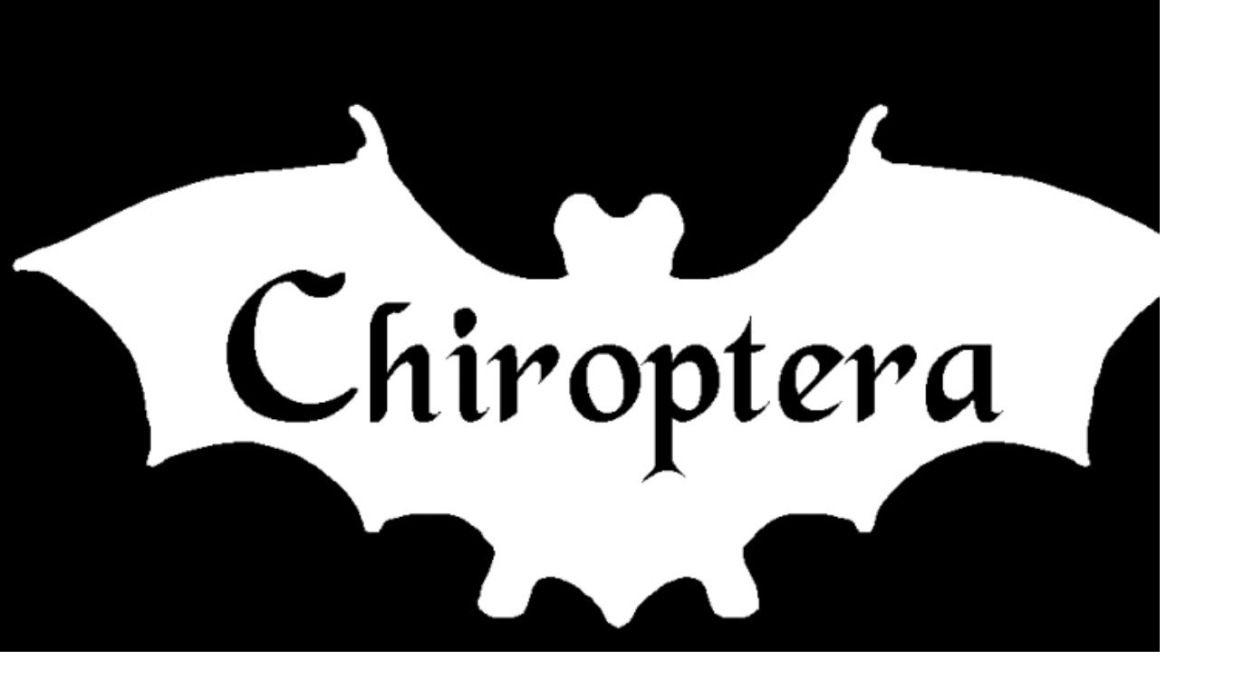

--- FILE ---
content_type: text/html
request_url: http://chiroptera.be/
body_size: 1193
content:
<!DOCTYPE html>
<html>
<head><meta charset="utf-8">
<title>Home</title>
<meta name="description" content="">

<meta name="robots" content="all">
<meta name="generator" content="One.com Web Editor">
<meta http-equiv="Cache-Control" content="must-revalidate, max-age=0, public">
<meta http-equiv="Expires" content="-1">

<meta name="HandheldFriendly" content="True"><meta name="MobileOptimized" content="320"><meta name="viewport" content="width=device-width, initial-scale=1.0, minimum-scale=1.0" templatewidth="1362">

<link rel="stylesheet" href="//chiroptera.be/onewebstatic/d9c9bff747.css">
<script type="text/javascript" src="//chiroptera.be/onewebstatic/840c53f991.js"></script>
</head>
<body class="body blockbody">

<script src="//chiroptera.be/onewebstatic/79c1785a51.js"></script><div class="component  stretch template" style="min-width:1362px;">
<div class="self">
<div class="row" style="min-height:1502px;width:1362px;margin:auto;">
<div class="extra float" style="top:910px;left:0px;z-index:201;">
<div class="component  block id5708336E80D1495EBB980E2EFD7801F9" style="width:950px;">
<div class="self" style="width:950px;min-height:20px;" onclick="if(event.target ===  this) {event.stopPropagation();}">
</div>
</div>
</div>
<div class="component  mobile-base block id7D875402103748B9898EE37B5CBD5707" style="width:1362px;">
<div class="self" style="width:1362px;min-height:1502px;" onclick="if(event.target ===  this) {event.stopPropagation();}">
<div class="row" style="min-height:695px;width:1362px;">
<div class="extra" style="margin:114px 0px 0px 0px;min-width:100%;">
<div class="chrome-border-fix image component  block id51D820E7897C4F5DBFEB6222D978DC4A id35DA39E285CB40DBB1E9779C5EBED979" style="width:1362px;">
<div class="imageself self mobile-leaf" style="width:1362px;height:581px;" onclick="if(event.target ===  this) {event.stopPropagation();}" data-weight="1000">
<div class="row" style="min-height:405px;width:1362px;padding-bottom:176px;">
<div class="extra" style="margin:226px 931px 0px 220px;">
<div class="component  block id731A52DB07394B53818BE83CEB030644" style="width:211px;">
<div class="self" style="width:211px;min-height:179px;" onclick="if(event.target ===  this) {event.stopPropagation();}">
</div>
</div>
</div>
</div>
<div style="clear:both"></div>
</div>
<div style="clear:both"></div>
</div>
</div>
</div>
<div class="row" style="min-height:321px;width:1362px;padding-bottom:486px;">
<div class="extra" style="margin:101px 0px 0px 0px;min-width:100%;">
<div class="component " style="width:1362px;">
<div class="self mobile-leaf text textnormal mobile-undersized-upper" style="width:1362px;min-height:220px;" data-weight="1000"><div style="text-align:center;"><p><span class=" mobile-oversized" style="font-family:'Times New Roman',Times,serif,'One Open Sans', 'Helvetica Neue', Helvetica, sans-serif;font-size:80px;color:rgb(255,255,255);">A.D. 2000 - 2010</span></p></div><p><span class=" mobile-oversized" style="font-family:'Times New Roman',Times,serif,'One Open Sans', 'Helvetica Neue', Helvetica, sans-serif;font-size:40px;color:rgb(255,255,255);">&nbsp;</span></p><div style="text-align:center;"><p><span class=" mobile-oversized" style="font-family:'Times New Roman',Times,serif,'One Open Sans', 'Helvetica Neue', Helvetica, sans-serif;font-size:40px;color:rgb(255,255,255);">Under (Re-)Construction</span></p></div></div>
</div>
</div>
</div>
<div style="clear:both"></div>
</div>
<div style="clear:both"></div>
</div>
</div>
<div style="clear:both"></div>
</div>
<div style="clear:both"></div>
</div>
<footer>
</footer>
<div class="end"></div>

</body>
</html>


--- FILE ---
content_type: text/css
request_url: http://chiroptera.be/onewebstatic/d9c9bff747.css
body_size: 3578
content:
.body{text-align:left;position:relative}body,div,form,h1,h2,h3,h4,h5,h6,input,li,ol,p,td,textarea,ul{margin:0;padding:0}table{border-collapse:collapse;border-spacing:0}img{border:0}ol,ul{list-style:none}h1,h2,h3,h4,h5,h6{font-size:100%;font-weight:400;margin:0}body,html{-moz-box-sizing:border-box;box-sizing:border-box}.component{-moz-box-sizing:border-box!important;box-sizing:border-box!important}.body,body,html{min-height:100%}.body,body{overflow:visible}*{-webkit-font-smoothing:antialiased;-webkit-text-size-adjust:100%;-moz-text-size-adjust:100%;-ms-text-size-adjust:100%}.end,.textend{clear:both}.stretch{min-width:100%;border-left:0 none!important;border-right:0 none!important}.block{cursor:default}.menu td{vertical-align:top}.menu table{width:100%;table-layout:fixed}.text{white-space:pre-wrap;line-height:1.2;word-wrap:break-word}.text ol,.text ul{overflow:hidden;padding-left:40px}.text ol[style*=roman]{padding-left:65px!important}.image,.image>.block{overflow:hidden}.image .imageself{width:100%;height:100%;overflow:hidden}@media (min-width:651px){.chrome-border-fix.image,.image>.imageself>a>img,.image>.imageself>img{-webkit-mask-image:-webkit-radial-gradient(circle,#fff 100%,#000 0)}}.textblock{white-space:normal;position:relative}.textblockleft{float:left;clear:left;padding-right:10px}.textblockright{float:right;clear:right;padding-left:10px}.textblockcenter{display:block;margin:0 auto;clear:both}.texttable{table-layout:fixed;border-collapse:collapse}.texttable .textblock{position:relative}.body a img{border-width:0}.body a .xh,.body a .xp,.body a:active .xi,.body a:hover .xi{display:none}.body a:active .xp,.body a:hover .xh{display:inline}.bodysubmenu ul,.menuself ul{display:table;list-style:none;margin:0;clear:both}.bodysubmenu li,.menuself li{margin:0;position:relative}.bodysubmenu .menuitem,.menuself .menuitem{display:block;cursor:pointer}.bodysubmenu .menuitem.disabled,.menuself .menuitem.disabled{cursor:auto}.bodysubmenu .indent,.menuself .indent{display:block}.bodysubmenu .divider,.menuself .divider{line-height:0}.menuitem{transition:background-color .2s ease-out,color .2s ease-out}.menuhorizontal>ul{font-size:0}.menuhorizontal>ul>li{display:inline-table}.bodysubmenu>div,.menuhorizontal>ul>li>div{display:table-cell}.menuhorizontal>ul>li>.divider{width:0}.menuhorizontal.menuhorizontalfit>ul>li{float:none;display:table-cell}.menuhorizontalleft>ul{float:left;text-align:left}.menuhorizontalcenter>ul{margin:0 auto;text-align:center}.menuhorizontalright>ul{float:right;text-align:right}.menuhorizontalfit ul{-moz-box-sizing:border-box;box-sizing:border-box;width:100%}.menuhorizontal.menuhorizontalfit ul{width:100%}.menuself{display:table-cell;height:100%}.menuverticalmiddle{vertical-align:middle}.menuverticalbottom{vertical-align:bottom}.menucascade{background:url(//chiroptera.be/onewebstatic/523d5b4d78.gif)}.bodysubmenu>.menucascadeanchor>.menucascade,.bodysubmenu li:hover>.menucascadeanchor>.menucascade,.bodysubmenu li:hover>div>.menucascadeanchor>.menucascade,.menuself li:hover>.menucascadeanchor>.menucascade,.menuself li:hover>div>.menucascadeanchor>.menucascade{display:block;z-index:3000}.bodysubmenu .menucascadeanchor,.menuself .menucascadeanchor{position:absolute}.menuhorizontal.menuhorizontalright .menucascade .menucascade{right:0}.bodysubmenu,.bodysubmenu ul.menucascade,.menuself ul.menucascade{position:absolute;display:none}.bodysubmenu{z-index:900}.menucascade .menucascadeanchor,.menuvertical .menucascadeanchor{top:0;right:0}.menuhorizontal.menuhorizontalright .menucascade .menucascadeanchor{left:0;right:auto}.displayNone{display:none!important}.bodysubmenu .menucascade .menuitem,.menuself .menucascade .menuitem{display:block;width:auto;float:none;clear:none}.bodysubmenu .menucascade li,.menuself .menucascade li{display:block;float:left;clear:both;width:100%}.bodysubmenu .menucascade .divider,.menuself .menucascade .divider{display:block;width:auto;float:none;clear:both}.button,.previewbutton{display:inline-block}input.previewbutton{padding:5px 10px;cursor:pointer;min-width:130px;min-height:50px}.buttonself>div,input.previewbutton{text-align:center;background-clip:border-box!important}.buttonself>div{height:inherit;box-sizing:border-box;overflow:hidden;transition:background-color .2s ease-out,border .2s ease-out,color .2s ease-out}.buttonself>div>a{color:inherit;text-decoration:none;white-space:nowrap;padding:5px 10px;display:table;height:100%;width:100%;box-sizing:border-box}.buttonself>div>a>span{display:table-cell;vertical-align:middle;line-height:1}input.contact-form-submit-btn{padding:5px 10px}.contact-form-field-container select{max-width:100%!important}.shareself>div{width:inherit;display:inline-block;overflow:hidden}.shareself>div>div{height:inherit;display:table;vertical-align:middle;width:100%}.shareself ul.shareButtonCntnr{display:table-cell;width:99%;vertical-align:middle}.shareself ul.shareButtonCntnr.center{text-align:center}.shareself ul.shareButtonCntnr.right{text-align:right}.shareself ul.verticalCountCls{padding-bottom:40px}.shareself ul.withoutCountCls{padding-bottom:5px}.shareself ul.extraInfoCls{padding-top:9px}.shareself ul.roundStyleCls{padding-bottom:16px}.shareself ul.squareStyleCls{padding-bottom:18px}.shareself ul.shareButtonCntnr li{display:inline-block;height:20px;margin-right:15px;line-height:12px}.shareself ul.shareButtonCntnr li.linkedInCls{margin-right:10px}.shareself ul.shareButtonCntnr.verticalCountCls li{height:auto}.shareself ul.withoutCountCls li.withoutCountFblikeCntnr,.withoutCountFblikeCntnr{line-height:0;overflow:hidden}.shareself ul.withoutCountCls li.g-plusone-cntnr{line-height:0}.shareself ul.withoutCountCls li.linkedInwithoutcntCls{width:59px}.shareself ul.withoutCountCls li.twtrCls{line-height:0;width:56px}.shareself ul.extraInfoCls li{display:block;height:auto;margin-right:0!important}.shareself ul.extraInfoCls li.fbLikeExtraInfoCls{height:24px}.shareself ul.extraInfoCls li.g-plusone-cntnr{padding-top:4px;padding-bottom:6px}.shareself ul.extraInfoCls li.linkedInCls{padding-top:1px}.shareself ul.extraInfoCls li.twtrCls{padding-top:6px}.shareself ul.roundStyleCls li,.shareself ul.squareStyleCls li{width:39px;height:auto}.shareself ul.roundStyleCls li div.icon,.shareself ul.squareStyleCls li div.icon{height:39px}.shareself ul.shareButtonCntnr li:last-child{margin-right:0}.imagesliderself .slider-caption{position:absolute;padding:5px;color:#fff;background-color:#000;background-color:rgba(0,0,0,.5)}.imagesliderself .textnormal p.slider-caption>*{color:#fff}.imagesliderself .owl-pagination-visibility-never .slide-cntnr.bottom p.slider-caption{bottom:0}.imagesliderself .owl-navigation-visibility-never .owl-buttons,.imagesliderself .owl-pagination-visibility-never .owl-pagination{display:none}.imagesliderself .slide-cntnr.bottom p.slider-caption{bottom:35px}.imagesliderself .slide-cntnr.top p.slider-caption{top:0}.imagesliderself .slide-cntnr.middle p.slider-caption{bottom:0;top:0;margin:auto;height:15px}.gallery img{display:block;margin:auto}.gallery .gallery-cell{display:inline-block;vertical-align:top;overflow:hidden}.gallery .gallery-cell div{margin:auto}.gallery .gallery-caption{margin:auto;box-sizing:border-box;-moz-box-sizing:border-box;-webkit-box-sizing:border-box}.container-link{cursor:pointer}html{overflow-y:scroll!important}.col,.component,.extra,.innerBody,.row,.self{position:relative}.col,.extra,.row{-moz-box-sizing:border-box;box-sizing:border-box}.col,.extra{float:left}.row{width:100%;clear:both}.extra{width:auto}.float-wrap{position:absolute;top:0;left:0}.float{border-color:#b6b;position:absolute}.col{min-height:1px}.id35DA39E285CB40DBB1E9779C5EBED979{background:transparent url(//chiroptera.be/index.html) top/cover no-repeat;background-image:url('https://impro.usercontent.one/appid/oneComWsb/domain/chiroptera.be/media/chiroptera.be/onewebmedia/grootlogomettekst.gif?etag=%22W%2F%22%20%222df3-57151176%22&sourceContentType=image%2Fgif&ignoreAspectRatio&resize=800%2B342&png&extract=0%2B0%2B800%2B341')}#mm,.mm,.mobile-show{display:none}.blockbody{border-top-width:0;border-right-width:0;border-bottom-width:0;border-left-width:0;border-top-style:solid;border-right-style:solid;border-bottom-style:solid;border-left-style:solid;border-top-color:#000;border-right-color:#000;border-bottom-color:#000;border-left-color:#000;background-color:#fff;background-image:none;filter:progid:DXImageTransform.Microsoft.gradient(enabled=false);background-clip:padding-box;padding-top:0;padding-right:0;padding-bottom:0;padding-left:0}.textnormal li>*,.textnormal ol,.textnormal p>*,.textnormal ul{font-family:Arial,Helvetica,sans-serif;font-size:15px;font-weight:400;font-style:normal;text-decoration:none;text-shadow:none;color:#797979}.textnormal h1,.textnormal h2,.textnormal h3,.textnormal h4,.textnormal h5,.textnormal h6,.textnormal p{font-size:1px}.id5708336E80D1495EBB980E2EFD7801F9{background-clip:padding-box}.id7D875402103748B9898EE37B5CBD5707{background-color:#000;background-image:none;filter:progid:DXImageTransform.Microsoft.gradient(enabled=false);background-clip:padding-box}.id51D820E7897C4F5DBFEB6222D978DC4A,.id731A52DB07394B53818BE83CEB030644{background-clip:padding-box}@media (max-width:650px){html{-webkit-text-size-adjust:100%}.body{border-width:0!important;padding:0!important}.block,.col,.component,.extra,.menu,.row,.self{position:static!important;display:block!important;float:none!important;clear:both!important;width:100%!important;height:auto!important;min-width:0!important;min-height:0!important;-moz-box-sizing:border-box!important;box-sizing:border-box!important;z-index:0}.block,.col,.extra,.row{padding:0!important;margin:0!important;border-width:0!important;border-radius:0!important}.empty{display:none}.mobile-leaf{padding:10px 18px!important}.textblock .mobile-leaf{padding:0!important}.mobile-forcehide{display:none!important}.mobile-leaf.code{white-space:normal;word-wrap:break-word}.web-widget.web-widget-document-viewer{height:90vh!important}img{margin:0 auto!important}img.mobile-shrunk{width:100%!important;height:auto!important}.imageself>a>img,.imageself>img{max-width:100%;height:auto}.image .imageself .container-link{min-height:auto!important}.mobile-leaf .texttable{width:100%!important}.mobile-leaf .texttable col{display:none}.menuself{display:none!important}.mobile-leaf.menuself{display:block!important;padding:5px!important}.mobile-leaf.menuself ul{display:none!important}.text div.mb-indent,.text ul{padding-left:20px!important}.text ol{padding-left:45px!important}.text ol[style*=roman]{padding-left:65px!important}.text .image{padding:0 0 5px!important;margin:0!important}.text .image img{max-width:100%!important;height:auto!important}.imageself>a{display:block;width:100%!important;min-height:inherit!important;text-decoration:inherit}.text .textblock{-moz-box-sizing:border-box!important;box-sizing:border-box!important;min-width:20%!important;max-width:50%!important;margin:0!important;height:auto!important}.text .textblockleft{float:left!important;clear:left!important;padding-right:10px!important;width:auto!important}.text .textblockright{float:right!important;clear:right!important;padding-left:10px!important;width:auto!important}.text .textblockcenter{margin:0 auto!important}.text .textheading1.mobile-oversized{font-size:40px!important}.text .textheading2.mobile-oversized{font-size:28px!important}.text .textheading3.mobile-oversized{font-size:24px!important}.text .mobile-oversized{font-size:20px!important}.mobile-oversized ol,.mobile-oversized p>*,.mobile-oversized ul{font-size:20px}.text .mobile-undersized-lower{font-size:12px!important}.mobile-undersized-lower ol,.mobile-undersized-lower p>*,.mobile-undersized-lower ul{font-size:12px}.imagesliderself .slider-caption{display:none}.imagesliderself>div,.owl-item .slide-cntnr,.owl-item .slider-item{min-height:auto!important}.buttonself{text-align:center;padding:10px 18px!important}.buttonself>div{display:table;width:100%;padding:5px 10px;min-height:50px;table-layout:fixed}.buttonself>div>a{display:flex;align-items:center;justify-content:center;padding:0;min-height:40px}.buttonself>div>a>span{white-space:normal;word-wrap:break-word;vertical-align:middle;font-size:16px!important;display:table-cell}input.contact-form-submit-btn{text-align:center;font-size:16px;width:100%!important;min-height:50px!important}.contact-form-field-container select{max-width:100%!important}.contactFormContainer form>div{padding:0!important}.contactFormContainer form>div.contact-form-submit-btn-container{padding:5px 0!important}.contactFormContainer .oneWebCntForm,contactFormContainer .contactFormResponseStatus{padding:0 0 10px 0}.webshop-comp{margin-left:-16px;margin-right:-16px}.gallery{padding:10px 13px!important}.gallery .gallery-cell{box-sizing:border-box!important;-moz-box-sizing:border-box!important;-webkit-box-sizing:border-box!important;width:50%!important;padding:5px!important}.gallery.uncropped .img{height:80px!important}.gallery img{width:100%!important;height:auto!important}.gallery-caption,.shareContainer{width:auto!important}.fblikeHCntnr{width:88px}.fblikeVCntnr{width:47px}.fbrecomendHCntnr{width:128px}.fbrecomendVCntnr{width:92px}.fbrecomendHCntnr~li{width:132px}.id35DA39E285CB40DBB1E9779C5EBED979:not(.mobile-base-moved){min-height:42.6579vw!important}#mm,.mm{display:block!important;z-index:100}.mobile-hide,.mobile-leaf.mobile-hide{display:none!important}.mobile-show{display:block!important}.mobile-forcehide,.mobile-leaf.mobile-forcehide{display:none!important}}@media (min-width:485px) and (max-width:650px){.text .mobile-undersized-upper{font-size:16px!important}.mobile-undersized-upper ol,.mobile-undersized-upper p>*,.mobile-undersized-upper ul{font-size:16px}}@media (max-width:650px){img.mobile-fit{max-width:100%!important;height:auto!important}}@media (max-width:320px){img.mobile-fit{width:100%!important;height:auto!important}}